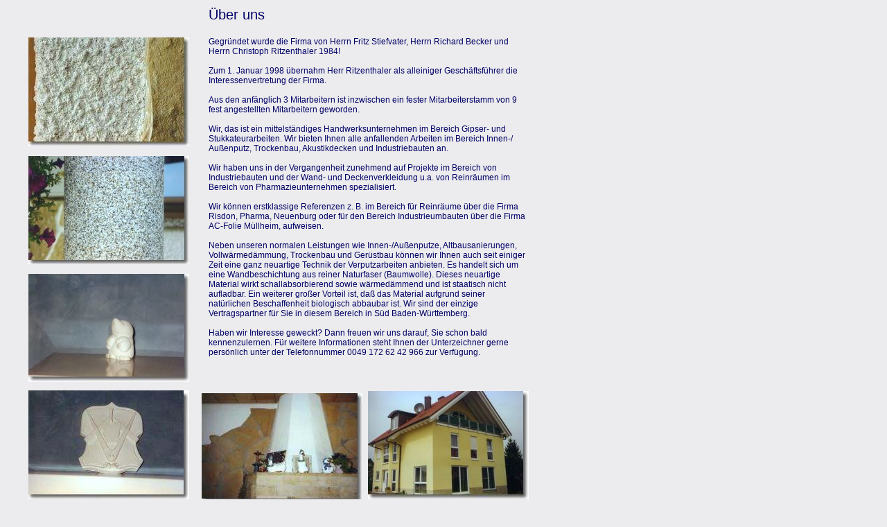

--- FILE ---
content_type: text/html
request_url: https://stiefvater-partner-hartheim.de/start.htm
body_size: 3501
content:
<html><head>
<meta name="generator" content="HomepageMaker4 by ViennaSoft">
<meta name="robots" content="index">
<meta name="robots" content="follow">

<link rel="stylesheet" type="text/css" href="arial.css">

<style type="text/css"><!--
body {color:#000067; margin-left:0px; margin-right:0px; margin-top:0px; margin-bottom:0px; background-color:#ECECEE; background-image:url(autobilder/vs_autohintergrund_1.jpg);}
a:link {color:#000080;}
a:visited {color:#000080;}
a:active {color:#000080;}
a:hover {color:#000080;}
a:focus {color:#000080;}
--></style>

<script language="javascript" type="text/javascript"><!--

//ViennaSoft Standard JavaScripts V1.8 Copyright www.viennasoft.at

d = document;

function vs_change_pic(picname,url){
	if(parent.frames.length==0){
		if(d.images[picname]){
			vs_io=d.images[picname];
		}
	}
	else{
		for(var j = 0; j < parent.frames.length; j++){
			if(parent.frames[j].d.images[picname]){
				vs_io=parent.frames[j].d.images[picname];
				break;
			}				
		}				
	}
	if(vs_io){
		if (navigator.appName == 'Microsoft Internet Explorer'){
			if(vs_io.filters.blendTrans){
				vs_io.filters.blendTrans.Apply();
				vs_io.src = url;
				vs_io.filters.blendTrans.Play();
			}
			else{
				if(vs_io.filters.revealTrans){
					vs_io.filters.revealTrans.Apply();
					vs_io.src = url;
					vs_io.filters.revealTrans.Play();
				}
				else{
					vs_io.src = url;
				}
			}			
		}
		else{	
			vs_io.src = url;
		}
	}
}

function vs_change_text(vs_id,vs_text){
	if(parent.frames.length==0){
		if(d.getElementById(vs_id)){
			vs_to=d.getElementById(vs_id);
		}
	}
	else{
		for(var j = 0; j < parent.frames.length; j++){
			if(parent.frames[j].d.getElementById(vs_id)){
				vs_to=parent.frames[j].d.getElementById(vs_id);
				break;
			}				
		}				
	}
	if(vs_to){
		if (navigator.appName == 'Microsoft Internet Explorer'){
			if(vs_to.filters.blendTrans){
				vs_to.filters.blendTrans.Apply();
				vs_to.firstChild.replaceData(0,vs_to.firstChild.nodeValue.length,vs_text); 
				vs_to.filters.blendTrans.Play();
			}
			else{
				if(vs_to.filters.revealTrans){
					vs_to.filters.revealTrans.Apply();
					vs_to.firstChild.replaceData(0,vs_to.firstChild.nodeValue.length,vs_text); 
					vs_to.filters.revealTrans.Play();
				}
				else{
					vs_to.firstChild.replaceData(0,vs_to.firstChild.nodeValue.length,vs_text); 
				}
			}			
		}
		else{	
			vs_to.firstChild.replaceData(0,vs_to.firstChild.nodeValue.length,vs_text); 
		}
	}
return;
}


function vs_change_textvalue(vs_object,vs_text){
	vs_object.value=vs_text;
}

function vs_visible_layer(vs_id,vs_vis){
	if(parent.frames.length==0){
		if(d.getElementById(vs_id)){
			vs_layer_onoff(d.getElementById(vs_id),vs_vis);
		}
	}
	else{
		for(var j = 0; j < parent.frames.length; j++){
			if(parent.frames[j].d.getElementById(vs_id)){
				vs_layer_onoff(parent.frames[j].d.getElementById(vs_id),vs_vis);
				break;
			}
		}
	}
}


vs_menuitem=new Array();
var vs_menucount=0;

function vs_menu_show(vs_menuid,vs_menuparentid){
	
	if(vs_menuparentid != ""){
		var vs_menuparentids = vs_menuparentid.split(",");
		for(var k = 0; k < vs_menuparentids.length; k++){
			vs_menu_show(vs_menuparentids[k],"","");
		}
	}

	if(parent.frames.length==0){
		for(var i = 1; i <= vs_menucount; i++){
			if (vs_menuitem[i][0]==vs_menuid){
				break;
			}
		}
		if(i>vs_menucount){
			vs_menucount++;
			vs_menuitem[vs_menucount]=new Array();
			vs_menuitem[vs_menucount][0]=vs_menuid;
			vs_menuitem[vs_menucount][1]=1;
		}
		else{
			vs_menuitem[i][1]++;
		}
	}
	else{
		for(var i = 1; i <= parent.vs_menucount; i++){
			if (parent.vs_menuitem[i][0]==vs_menuid){
				break;
			}
		}
		if(i>parent.vs_menucount){
			parent.vs_menucount++;
			parent.vs_menuitem[parent.vs_menucount]=new Array();
			parent.vs_menuitem[parent.vs_menucount][0]=vs_menuid;
			parent.vs_menuitem[parent.vs_menucount][1]=1;
		}
		else{
			parent.vs_menuitem[i][1]++;
		}
	}

	vs_timeout_id = self.setTimeout('vs_menu_check()',300)
}

function vs_menu_hide(vs_menuid,vs_menuparentid){
	if(vs_menuparentid != ""){
		var vs_menuparentids = vs_menuparentid.split(",");
		for(var k = 0; k < vs_menuparentids.length; k++){
			vs_menu_hide(vs_menuparentids[k],"","");
		}
	}
	if(parent.frames.length==0){
		for(var i = 1; i <= vs_menucount; i++){
			if (vs_menuitem[i][0]==vs_menuid){
	
				vs_menuitem[i][1]--;
				break;
			}			
		}
	}
	else{
		for(var i = 1; i <= parent.vs_menucount; i++){
			if (parent.vs_menuitem[i][0]==vs_menuid){
				parent.vs_menuitem[i][1]--;				
				break;
			}			
		}
	}
	vs_timeout_id = self.setTimeout('vs_menu_check()',300)
}

function vs_menu_check(){
	if(parent.frames.length==0){
		for(var i = 1; i <= vs_menucount; i++){
			if(d.getElementById(vs_menuitem[i][0])){
				if (vs_menuitem[i][1]<=0){
					vs_layer_onoff(d.getElementById(vs_menuitem[i][0]),"hidden");
				}
				else{
					vs_layer_onoff(d.getElementById(vs_menuitem[i][0]),"visible");
				}
			}
		}
	}
	else{
		for(var i = 1; i <= parent.vs_menucount; i++){
			for(var j = 0; j < parent.frames.length; j++){
				if(parent.frames[j].d.getElementById(parent.vs_menuitem[i][0])){
					if(parent.vs_menuitem[i][1]<=0){
						vs_layer_onoff(parent.frames[j].d.getElementById(parent.vs_menuitem[i][0]),"hidden");
						break;
					}
					else{
						vs_layer_onoff(parent.frames[j].d.getElementById(parent.vs_menuitem[i][0]),"visible");
						break;
					}
				}
					
			}				
		}
	}
}

function vs_layer_onoff(vs_menuobject,vs_visible){
	if(vs_menuobject.style.visibility != vs_visible){
		if (navigator.appName == 'Microsoft Internet Explorer'){
			if(vs_menuobject.filters.blendTrans){
				vs_menuobject.filters.blendTrans.Apply();
				vs_menuobject.style.visibility = vs_visible;
				vs_menuobject.filters.blendTrans.Play();
			}
			else{
				if(vs_menuobject.filters.revealTrans){
					vs_menuobject.filters.revealTrans.Apply();
					vs_menuobject.style.visibility = vs_visible;
					vs_menuobject.filters.revealTrans.Play();
				}
				else{
					vs_menuobject.style.visibility = vs_visible;
				}
			}			
		}
		else{	
			vs_menuobject.style.visibility = vs_visible;
		}
	}
}

function vs_open_window(openbrse, openbrna, openbrop) {
	var windowname = window.open(openbrse,openbrna,openbrop)
	if (windowname){
	if (windowname.focus){
	windowname.focus();}}
	return windowname;
}

function vs_open_url(url,target,options){
	if(url != "") {
	if(target == "_blank") {window.open(url)}
	else{ if(target == "_self") {location.href=url;}
	else{ if(target == "_top") {top.location.href=url;}
	else{ if(target == "_parent") {parent.location.href=url;}		
	else{ if(options != "") {
			var windowname = window.open(url, target, options)
			if (windowname){
				if (windowname.focus){
					windowname.focus();
				}
			}
		}
	else{ if(target != "") {
		parent.frames[target].location.href=url;}
	else{location.href=url;}}}}}}}
}


function vs_sound(vs_sndaction,vs_sndname){
var A = eval(vs_sndname);
if (A != null){if (vs_sndaction=='stop') A.stop();
else{if (navigator.appName == 'Netscape') A.play();
else{if (d.M == null){
d.M = false; var m;
for(m in A) if (m == "ActiveMovie"){
d.M = true; break;}}
if (d.M) A.SelectionStart = 0;
if (d.M) A.play();}}}}

var ns = (navigator.appName.indexOf("Netscape") != -1);

function vs_scrollwindow(pixel,target,speed,flags){
	var py = ns ? pageYOffset : d.body.scrollTop;
	var px = ns ? pageXOffset : d.body.scrollLeft;
	if (pixel>0){
		for (i=0; i<=pixel; i=i+speed){
		window.scroll(px,py+i)
		}
	}
	else{
		for (i=0; i>=pixel; i=i-speed){
		window.scroll(px,py+i)
		}
	}
}


function vs_change_pic_frame(picname,url,framename){vs_change_pic(picname,url);}
function vs_change_picani(picname,url,ftyp){vs_change_pic(picname,url);}
function vs_change_text_frame(vs_id,vs_text,framename){vs_change_text(vs_id,vs_text);}
function vs_visible_layer_frame(vs_id,vs_vis,framename){vs_visible_layer(vs_id,vs_vis);}





//--></script>
</head>
<body ><!--unregistriert-->

<table border="0" cellpadding="0" cellspacing="0"><tr><td width="1"><td width="10"><p></p></td><td width="10"><p></p></td><td width="10"><p></p></td><td width="10"><p></p></td><td width="10"><p></p></td><td width="10"><p></p></td><td width="10"><p></p></td><td width="10"><p></p></td><td width="10"><p></p></td><td width="10"><p></p></td><td width="10"><p></p></td><td width="10"><p></p></td><td width="10"><p></p></td><td width="10"><p></p></td><td width="10"><p></p></td><td width="10"><p></p></td><td width="10"><p></p></td><td width="10"><p></p></td><td width="10"><p></p></td><td width="10"><p></p></td><td width="10"><p></p></td><td width="10"><p></p></td><td width="10"><p></p></td><td width="10"><p></p></td><td width="10"><p></p></td><td width="10"><p></p></td><td width="10"><p></p></td><td width="10"><p></p></td><td width="10"><p></p></td><td width="10"><p></p></td><td width="10"><p></p></td><td width="10"><p></p></td><td width="10"><p></p></td><td width="10"><p></p></td><td width="10"><p></p></td><td width="10"><p></p></td><td width="10"><p></p></td><td width="10"><p></p></td><td width="10"><p></p></td><td width="10"><p></p></td><td width="10"><p></p></td><td width="10"><p></p></td><td width="10"><p></p></td><td width="10"><p></p></td><td width="10"><p></p></td><td width="10"><p></p></td><td width="10"><p></p></td><td width="10"><p></p></td><td width="10"><p></p></td><td width="10"><p></p></td><td width="10"><p></p></td><td width="10"><p></p></td><td width="10"><p></p></td><td width="10"><p></p></td><td width="10"><p></p></td><td width="10"><p></p></td><td width="10"><p></p></td><td width="10"><p></p></td><td width="10"><p></p></td><td width="10"><p></p></td><td width="10"><p></p></td><td width="10"><p></p></td><td width="10"><p></p></td><td width="10"><p></p></td><td width="10"><p></p></td><td width="10"><p></p></td><td width="10"><p></p></td><td width="10"><p></p></td><td width="10"><p></p></td><td width="10"><p></p></td><td width="10"><p></p></td><td width="10"><p></p></td><td width="10"><p></p></td><td width="10"><p></p></td><td width="10"><p></p></td><td width="10"><p></p></td><td width="10"><p></p></td><td width="10"><p></p></td></tr><tr><td height="10"></td><td colspan="78" width="780" rowspan="1"><p></p></td></tr><tr><td height="10"></td><td colspan="30" width="300" rowspan="4"><p></p></td><td colspan="17" width="170" rowspan="2" align="left" valign="top">

<!--TEXT--><span class="text7">&#220;ber uns</span></td><td colspan="31" width="310" rowspan="4"><p></p></td></tr><tr><td height="10"></td></tr><tr><td height="10"></td><td colspan="17" width="170" rowspan="2"><p></p></td></tr><tr><td height="10"></td></tr><tr><td height="10"></td><td colspan="4" width="40" rowspan="78"><p></p></td><td colspan="24" width="240" rowspan="16">

<!--BILD--><img src="bilder/struktur3.jpg" name="vs_bild140" border="0" width="232" height="157" alt=""></td><td colspan="2" width="20" rowspan="51"><p></p></td><td colspan="46" width="460" rowspan="50" align="left" valign="top">

<!--TEXT--><span class="text3">Gegr&#252;ndet wurde die Firma von Herrn Fritz Stiefvater, Herrn Richard Becker und Herrn Christoph Ritzenthaler 1984!<br><br>Zum 1. Januar 1998 &#252;bernahm Herr Ritzenthaler als alleiniger Gesch&#228;ftsf&#252;hrer die Interessenvertretung der Firma.<br><br>Aus den anf&#228;nglich 3 Mitarbeitern ist inzwischen ein fester Mitarbeiterstamm von 9 fest angestellten Mitarbeitern geworden.<br><br>Wir, das ist ein mittelst&#228;ndiges Handwerksunternehmen im Bereich Gipser- und Stukkateurarbeiten. Wir bieten Ihnen alle anfallenden Arbeiten im Bereich Innen-/ Au&#223;enputz, Trockenbau, Akustikdecken und Industriebauten an.<br><br>Wir haben uns in der Vergangenheit zunehmend auf Projekte im Bereich von Industriebauten und der Wand- und Deckenverkleidung u.a. von Reinr&#228;umen im Bereich von Pharmazieunternehmen spezialisiert.<br><br>Wir k&#246;nnen erstklassige Referenzen z. B. im Bereich f&#252;r Reinr&#228;ume &#252;ber die Firma Risdon, Pharma, Neuenburg oder f&#252;r den Bereich Industrieumbauten &#252;ber die Firma AC-Folie M&#252;llheim, aufweisen.<br><br>Neben unseren normalen Leistungen wie Innen-/Au&#223;enputze, Altbausanierungen, Vollw&#228;rmed&#228;mmung, Trockenbau und Ger&#252;stbau k&#246;nnen wir Ihnen auch seit einiger Zeit eine ganz neuartige Technik der Verputzarbeiten anbieten. Es handelt sich um eine Wandbeschichtung aus reiner Naturfaser (Baumwolle). Dieses neuartige Material wirkt schallabsorbierend sowie w&#228;rmed&#228;mmend und ist staatisch nicht aufladbar. Ein weiterer gro&#223;er Vorteil ist, da&#223; das Material aufgrund seiner nat&#252;rlichen Beschaffenheit biologisch abbaubar ist. Wir sind der einzige Vertragspartner f&#252;r Sie in diesem Bereich in S&#252;d Baden-W&#252;rttemberg.<br><br>Haben wir Interesse geweckt? Dann freuen wir uns darauf, Sie schon bald kennenzulernen. F&#252;r weitere Informationen steht Ihnen der Unterzeichner gerne pers&#246;nlich unter der Telefonnummer 0049 172 62 42 966 zur Verf&#252;gung.</span></td><td colspan="2" width="20" rowspan="51"><p></p></td></tr><tr><td height="10"></td></tr><tr><td height="10"></td></tr><tr><td height="10"></td></tr><tr><td height="10"></td></tr><tr><td height="10"></td></tr><tr><td height="10"></td></tr><tr><td height="10"></td></tr><tr><td height="10"></td></tr><tr><td height="10"></td></tr><tr><td height="10"></td></tr><tr><td height="10"></td></tr><tr><td height="10"></td></tr><tr><td height="10"></td></tr><tr><td height="10"></td></tr><tr><td height="10"></td></tr><tr><td height="10"></td><td colspan="24" width="240" rowspan="1"><p></p></td></tr><tr><td height="10"></td><td colspan="24" width="240" rowspan="16">

<!--BILD--><img src="bilder/saule.jpg" name="vs_bild141" border="0" width="232" height="156" alt=""></td></tr><tr><td height="10"></td></tr><tr><td height="10"></td></tr><tr><td height="10"></td></tr><tr><td height="10"></td></tr><tr><td height="10"></td></tr><tr><td height="10"></td></tr><tr><td height="10"></td></tr><tr><td height="10"></td></tr><tr><td height="10"></td></tr><tr><td height="10"></td></tr><tr><td height="10"></td></tr><tr><td height="10"></td></tr><tr><td height="10"></td></tr><tr><td height="10"></td></tr><tr><td height="10"></td></tr><tr><td height="10"></td><td colspan="24" width="240" rowspan="1"><p></p></td></tr><tr><td height="10"></td><td colspan="24" width="240" rowspan="16">

<!--BILD--><img src="bilder/figur_maulwurf.jpg" name="vs_bild142" border="0" width="232" height="156" alt=""></td></tr><tr><td height="10"></td></tr><tr><td height="10"></td></tr><tr><td height="10"></td></tr><tr><td height="10"></td></tr><tr><td height="10"></td></tr><tr><td height="10"></td></tr><tr><td height="10"></td></tr><tr><td height="10"></td></tr><tr><td height="10"></td></tr><tr><td height="10"></td></tr><tr><td height="10"></td></tr><tr><td height="10"></td></tr><tr><td height="10"></td></tr><tr><td height="10"></td></tr><tr><td height="10"></td></tr><tr><td height="10"></td><td colspan="24" width="240" rowspan="1"><p></p></td><td colspan="46" width="460" rowspan="1"><p></p></td></tr><tr><td height="10"></td><td colspan="24" width="240" rowspan="16">

<!--BILD--><img src="bilder/wappen.jpg" name="vs_bild143" border="0" width="232" height="160" alt=""></td><td colspan="1" width="10" rowspan="25"><p></p></td><td colspan="24" width="240" rowspan="17">

<!--BILD--><img src="bilder/kamin.jpg" name="vs_bild144" border="0" width="232" height="161" alt=""></td><td colspan="24" width="240" rowspan="16">

<!--BILD--><img src="bilder/haus3_3.jpg" name="vs_bild145" border="0" width="232" height="158" alt=""></td><td colspan="1" width="10" rowspan="25"><p></p></td></tr><tr><td height="10"></td></tr><tr><td height="10"></td></tr><tr><td height="10"></td></tr><tr><td height="10"></td></tr><tr><td height="10"></td></tr><tr><td height="10"></td></tr><tr><td height="10"></td></tr><tr><td height="10"></td></tr><tr><td height="10"></td></tr><tr><td height="10"></td></tr><tr><td height="10"></td></tr><tr><td height="10"></td></tr><tr><td height="10"></td></tr><tr><td height="10"></td></tr><tr><td height="10"></td></tr><tr><td height="10"></td><td colspan="24" width="240" rowspan="9"><p></p></td><td colspan="24" width="240" rowspan="9"><p></p></td></tr><tr><td height="10"></td><td colspan="24" width="240" rowspan="8"><p></p></td></tr><tr><td height="10"></td></tr><tr><td height="10"></td></tr><tr><td height="10"></td></tr><tr><td height="10"></td></tr><tr><td height="10"></td></tr><tr><td height="10"></td></tr><tr><td height="10"></td></tr><tr><td height="10"></td><td colspan="74" width="740" rowspan="2" align="center" valign="top">

<!--TEXT--><span class="text3" style=" text-align:center;">Stiefvater &amp; Partner GmbH - &#196;hrenweg 22 - 79258 Hartheim - Fon: ++49 (0) 7633 2173 - Fax: ++49 (0) 7633 12716</span></td></tr><tr><td height="10"></td></tr></table>
</body>
</html>
